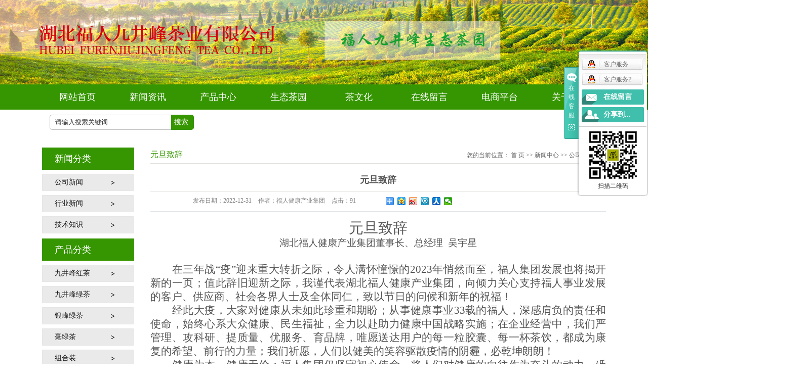

--- FILE ---
content_type: text/html;charset=utf-8
request_url: http://www.furenjjf.cn/news/544.html
body_size: 8448
content:
<!DOCTYPE html>
<html lang="zh-CN">
<head>
<meta charset="utf-8">
<meta http-equiv="X-UA-Compatible" content="IE=edge">
<title>元旦致辞-湖北福人九井峰茶业有限公司</title>
<meta name="keywords" content="" />
<meta name="description" content="元旦致辞湖北福人健康产业集团董事长、总经理吴宇星在三年战“疫”迎来重大转折之际，令人满怀憧憬的2023年悄然而至，福人集团发展也将揭开新的一页；值此辞旧迎新之际，我谨代表湖北福人健康产业集团，向倾力关心支持福人事业发展的客户、供应商、社会..." />
<link rel="stylesheet" type="text/css" href="http://www.furenjjf.cn/template/default/style/base.css?9.2" />
<link rel="stylesheet" type="text/css" href="http://www.furenjjf.cn/template/default/style/model.css?9.2" />
<link rel="stylesheet" type="text/css" href="http://www.furenjjf.cn/template/default/style/main.css?9.2" />
<link rel="stylesheet" type="text/css" href="http://www.furenjjf.cn/template/default/style/lightbox.css?9.2" />
<link rel="stylesheet" type="text/css" href="http://www.furenjjf.cn/data/user.css?9.2" />
<script src="http://www.furenjjf.cn/template/default/js/jquery-1.8.3.min.js?9.2"></script>
<script>
	var url = 'http://www.furenjjf.cn/';
	var M_URL = 'http://www.furenjjf.cn/m/';
	var about_cid = '';
</script>
<script src="http://www.furenjjf.cn/template/default/js/mobile.js?9.2"></script>


</head>
<body>
<!-- 公共头部包含 -->
<div class="neiye">
   <div class="logo">  
  <a href="http://www.furenjjf.cn/"><img alt="" src="http://www.furenjjf.cn/data/images/other/20241230113541_362.png" /></a>
</div>



            <div class="n_banner"><img src="http://www.furenjjf.cn/data/images/slide/20191125190420_760.jpg" alt="湖北有机茶厂家" title="湖北有机茶厂家" /></div>
     
    
</div>



<!-- 导航栏包含 -->
<div class="nav-wrap container-fluid" >  
  <ul class="nav container">
      <li><a href="http://www.furenjjf.cn/">网站首页</a></li>   
      <li><a href="http://www.furenjjf.cn/news/">新闻资讯</a>
        <div class="sec">
                                 <a href="http://www.furenjjf.cn/news/company/">公司新闻</a>
                                  <a href="http://www.furenjjf.cn/news/xydt/">行业新闻</a>
                                  <a href="http://www.furenjjf.cn/news/jszx30f/">技术知识</a>
                        </div>
      </li>       
      <li><a href="http://www.furenjjf.cn/product/">产品中心</a>
        <div class="sec">
                       <a href="http://www.furenjjf.cn/product/jjfhc70b/">九井峰红茶</a>
                       <a href="http://www.furenjjf.cn/product/jjflce23/">九井峰绿茶</a>
                       <a href="http://www.furenjjf.cn/product/yflc8a0/">银峰绿茶</a>
                       <a href="http://www.furenjjf.cn/product/hlc7ed/">毫绿茶</a>
                       <a href="http://www.furenjjf.cn/product/zhz615/">组合装</a>
                   </div>
      </li>
	<li style="display: none;"><a href="http://www.furenjjf.cn/case/">案例展示</a>
	<div class="sec">
                       <a href="http://www.furenjjf.cn/case/stcy71c/"target=''>生态茶园</a>
             </div>
	</li>                
      <li><a href="http://www.furenjjf.cn/case/stcy71c/">生态茶园</a></li>         
      <li><a href="http://www.furenjjf.cn/about_culture/">茶文化</a></li>   
      <li><a href="http://www.furenjjf.cn/message/">在线留言</a></li>
      <li><a href="http://www.furenjjf.cn/about_platform/">电商平台</a></li>
      <li><a href="http://www.furenjjf.cn/about/">关于我们</a>
        <div class="sec">
                                 <a href="http://www.furenjjf.cn/about/company.html">公司简介</a>
                                  <a href="http://www.furenjjf.cn/about/ryzz4b8.html">荣誉资质</a>
                                  <a href="http://www.furenjjf.cn/about/contact.html">联系我们</a>
                                  <a href="http://www.furenjjf.cn/about/dzdt726.html">电子地图</a>
                                  <a href="http://www.furenjjf.cn/about/jjfcgcfa.html">九井峰茶歌</a>
                                  <a href="http://www.furenjjf.cn/about/spzx614.html">视频中心</a>
                        </div>
      </li>                                                                                                   
  </ul>
</div> 

<script type="text/javascript">

$(function(){
	$('.nav > li').hover(function(){
		$(this).find('div.sec').stop().slideDown();
	},function(){
		$(this).find('div.sec').stop().slideUp();
	});

  $('.nav li').each( function() {
    if( $(this).children('a').attr('href') == window.location.href ) {
      $(this).addClass('current').siblings().removeClass('current');
    }
  });

  
});


</script>




  <div class="search-wrap container-fluid">
  <div class="search container clearfix">
    <h1 class="hotSearch" style="display:none;">热门关键词：<a href="http://www.furenjjf.cn/search.php?wd="></a><a href="http://www.furenjjf.cn/search.php?wd="></a><a href="http://www.furenjjf.cn/search.php?wd="></a></h1>
    <form method="get" name="formsearch" id="formsearch" action="http://www.furenjjf.cn/search.php">
      <input type="submit" id="s_btn" value="搜索" />
      <input type='text' name='wd' id="keyword" value="请输入搜索关键词" />
    </form>
  </div>
</div>
<script type="text/javascript">
$(function(){
  $('.translate-en a').last().css('border','none');
  $('.translate li').hover(function(){
    $(this).find('.translate-en').stop().slideDown();
  },function(){
    $(this).find('.translate-en').stop().slideUp();
  }
  );
});
</script>
<!-- 内页banner -->



<!-- 主体部分 -->
<div id="container" class="clearfix">
	<div class="left">
		<div class="box sort_menu">
		  <h3>新闻分类</h3>
		  
	<ul class="sort">
    	<li class="layer1">
      <a href="http://www.furenjjf.cn/news/company/" class="list_item">公司新闻</a>
      <div class="layer2" style="display:none;">
      	<ul>
        	        </ul>
      </div>
    </li>
    	<li class="layer1">
      <a href="http://www.furenjjf.cn/news/xydt/" class="list_item">行业新闻</a>
      <div class="layer2" style="display:none;">
      	<ul>
        	        </ul>
      </div>
    </li>
    	<li class="layer1">
      <a href="http://www.furenjjf.cn/news/jszx30f/" class="list_item">技术知识</a>
      <div class="layer2" style="display:none;">
      	<ul>
        	        </ul>
      </div>
    </li>
     
</ul>

<script type="text/javascript">
$(".layer1").hover
(
	function()
	{
		if($(this).find(".layer2 li").length > 0)
		{
			$(this).find(".layer2").show();
		}
	},
	function()
	{
		$(this).find(".layer2").hide();
	}
);

$(".layer2 li").hover
(
	function()
	{
		if($(this).find(".layer3 li").length > 0)
		{
			$(this).find(".layer3").show();
		}
	},
	function()
	{
		$(this).find(".layer3").hide();
	}
);
</script>

		</div>
		
		<div class="box sort_product">
		  <h3>产品分类</h3>
		  <ul class="sort">
    	<li class="layer1">
      <a href="http://www.furenjjf.cn/product/jjfhc70b/" class="list_item">九井峰红茶</a>
      <div class="layer2" style="display:none;">
      	<ul>
        	        </ul>
      </div>
    </li>
    	<li class="layer1">
      <a href="http://www.furenjjf.cn/product/jjflce23/" class="list_item">九井峰绿茶</a>
      <div class="layer2" style="display:none;">
      	<ul>
        	        </ul>
      </div>
    </li>
    	<li class="layer1">
      <a href="http://www.furenjjf.cn/product/yflc8a0/" class="list_item">银峰绿茶</a>
      <div class="layer2" style="display:none;">
      	<ul>
        	        </ul>
      </div>
    </li>
    	<li class="layer1">
      <a href="http://www.furenjjf.cn/product/hlc7ed/" class="list_item">毫绿茶</a>
      <div class="layer2" style="display:none;">
      	<ul>
        	        </ul>
      </div>
    </li>
    	<li class="layer1">
      <a href="http://www.furenjjf.cn/product/zhz615/" class="list_item">组合装</a>
      <div class="layer2" style="display:none;">
      	<ul>
        	        </ul>
      </div>
    </li>
     
</ul>

<script type="text/javascript">
$(".layer1").hover
(
	function()
	{   
		if($(this).find(".layer2 li").length > 0)
		{
			$(this).find(".layer2").stop().show();

		}
		$(this).addClass("change");
	},
	function()
	{
		$(this).find(".layer2").stop().hide();
		$(this).removeClass("change");
	}
);
</script>
		</div>
		
		<div class="box n_news" style="display:none;">
			<h3>新闻资讯</h3>
			<div class="content">
			   <ul class="news_list new1">
			   	   			       <li><a href="http://www.furenjjf.cn/news/564.html" title="2026年元旦致辞">2026年元旦致辞</a></li>
			     			       <li><a href="http://www.furenjjf.cn/news/562.html" title="立冬馈暖意 福人送温情">立冬馈暖意 福人送温情</a></li>
			     			       <li><a href="http://www.furenjjf.cn/news/561.html" title="积极参与学术活动  大力推进品牌建设">积极参与学术活动  大力推...</a></li>
			     			       <li><a href="http://www.furenjjf.cn/news/560.html" title="问道品牌新路径 对标学习促转型">问道品牌新路径 对标学习促...</a></li>
			     			       <li><a href="http://www.furenjjf.cn/news/559.html" title="秋分时共享丰收礼 九井峰茶饮暖人心">秋分时共享丰收礼 九井峰茶...</a></li>
			     			       <li><a href="http://www.furenjjf.cn/news/558.html" title="福人九井峰茶业荣获咸宁市食品饮料产业信用评价A级认证">福人九井峰茶业荣获咸宁市食...</a></li>
			     			   </ul>
			</div>
		</div>
		<div class="box n_news" style="display:none;">
			<h3>热门关键词</h3>
			<div class="content">
			   <ul class="news_list words">
			   	 			       <li><a href="http://www.furenjjf.cn/search.php?wd=九井峰绿茶" title="九井峰绿茶">九井峰绿茶</a></li>
			     			       <li><a href="http://www.furenjjf.cn/search.php?wd=银峰绿茶" title="银峰绿茶">银峰绿茶</a></li>
			     			       <li><a href="http://www.furenjjf.cn/search.php?wd=九井峰红茶" title="九井峰红茶">九井峰红茶</a></li>
			     			       <li><a href="http://www.furenjjf.cn/search.php?wd=九井峰红茶200g" title="九井峰红茶200g">九井峰红茶200g</a></li>
			     			       <li><a href="http://www.furenjjf.cn/search.php?wd=九井峰红茶100g" title="九井峰红茶100g">九井峰红茶100g</a></li>
			     			       <li><a href="http://www.furenjjf.cn/search.php?wd=毫绿茶" title="毫绿茶">毫绿茶</a></li>
			     			       <li><a href="http://www.furenjjf.cn/search.php?wd=隽水银峰绿茶" title="隽水银峰绿茶">隽水银峰绿茶</a></li>
			     			   </ul>
			</div>
			<script type="text/javascript">
			  $(function(){
			  	$(".words li:odd").addClass("right_word");
			  });
			</script>
		</div>
		<div class="box n_contact">
		  <h3>联系我们</h3>
		  <div class="content"><p style="white-space: normal; line-height: 2em;"><span style="font-size: 14px;"><strong><span style="font-family: 微软雅黑, &quot;Microsoft YaHei&quot;;">湖北福人九井峰茶业有限公司</span></strong></span></p><p style="white-space: normal; line-height: 2em;"><span style="font-family: 微软雅黑, &quot;Microsoft YaHei&quot;; font-size: 14px;">座机：0715-4068098</span></p><p style="white-space: normal; line-height: 2em;"><span style="font-family: 微软雅黑, &quot;Microsoft YaHei&quot;; font-size: 14px;">地址：湖北省通城县沙堆镇港背村</span></p><p style="white-space: normal; line-height: 2em;"><span style="font-family: 微软雅黑, &quot;Microsoft YaHei&quot;; font-size: 14px;">邮编：437400</span></p><p style="white-space: normal; line-height: 2em;"><span style="font-family: 微软雅黑, &quot;Microsoft YaHei&quot;; font-size: 14px;">网址：www.furenjjf.cn</span></p><p style="line-height: 2em;"><span style="font-family: 微软雅黑, &quot;Microsoft YaHei&quot;; font-size: 14px;"></span></p><p style="text-wrap: wrap; line-height: 3em;"><span style="font-family: 微软雅黑, &quot;Microsoft YaHei&quot;; font-size: 14px;">作息时间：</span></p><p style="text-wrap: wrap; line-height: 3em;"><span style="font-family: 微软雅黑, &quot;Microsoft YaHei&quot;; font-size: 14px;">周一至周五 08：30-17：30</span></p><p style="line-height: 2em;"><span style="font-family: 微软雅黑, &quot;Microsoft YaHei&quot;; font-size: 14px;"><br/></span><br/></p><p><br/></p></div>
		</div>
	</div>
	<div class="right">
	  <div class="sitemp clearfix">
	    <h2>
	元旦致辞
</h2>
	    <div class="site">您的当前位置：
	    
	 <a href="http://www.furenjjf.cn/">首 页</a> >> <a href="http://www.furenjjf.cn/news/">新闻中心</a> >> <a href="http://www.furenjjf.cn/news/company/">公司新闻</a>

	    </div>
	  </div>
	  <div class="content">
	   
	<!-- 新闻详细 -->
<div class="news_detail">
	<h1 class="title">元旦致辞</h1>
<div class="info_title clearfix">	
	<h3 class="title_bar">
	 发布日期：<span>2022-12-31</span>
	 作者：<span>福人健康产业集团</span>
	 点击：<span><script src="http://www.furenjjf.cn/data/include/newshits.php?id=544"></script></span> 
	</h3>
	<div class="share">
<!-- Baidu Button BEGIN -->
<div class="bdsharebuttonbox">
<a href="#" class="bds_more" data-cmd="more"></a>
<a href="#" class="bds_qzone" data-cmd="qzone"></a>
<a href="#" class="bds_tsina" data-cmd="tsina"></a>
<a href="#" class="bds_tqq" data-cmd="tqq"></a>
<a href="#" class="bds_renren" data-cmd="renren"></a>
<a href="#" class="bds_weixin" data-cmd="weixin"></a>
</div>
<script>
window._bd_share_config={"common":{"bdSnsKey":{},"bdText":"","bdMini":"2","bdPic":"","bdStyle":"0","bdSize":"16"},"share":{},"image":{"viewList":["qzone","tsina","tqq","renren","weixin"],"viewText":"分享到：","viewSize":"16"},"selectShare":{"bdContainerClass":null,"bdSelectMiniList":["qzone","tsina","tqq","renren","weixin"]}};with(document)0[(getElementsByTagName('head')[0]||body).appendChild(createElement('script')).src='http://bdimg.share.baidu.com/static/api/js/share.js?v=89860593.js?cdnversion='+~(-new Date()/36e5)];
</script>
<!-- Baidu Button END -->	
	</div>
</div>	
	<div class="content"><p style="text-align:center"><span style=";font-family:宋体;font-size:29px">元旦致辞</span></p><p style="text-align:center"><span style=";font-family:宋体;font-size:19px"><span style="font-family:宋体">湖北福人健康产业集团董事长、总经理</span> <span style="font-family:Calibri">&nbsp;</span><span style="font-family:宋体">吴宇星</span></span></p><p style="text-align:center"><span style=";font-family:宋体;font-size:19px">&nbsp;</span></p><p style="margin-top:0;margin-right:0;margin-bottom:0;text-indent:43px;padding:0 0 0 0 ;text-align:justify;text-justify:inter-ideograph;background:rgb(255,255,255)"><span style=";font-family:宋体;font-size:21px">在三年</span><span style=";font-family:宋体;font-size:21px"><span style="font-family:宋体">战</span><span style="font-family:宋体">“疫”</span></span><span style=";font-family:宋体;font-size:21px"><span style="font-family:宋体">迎来重大转折之际，令人满怀憧憬的</span><span style="font-family:Calibri">2023</span><span style="font-family:宋体">年悄然而至，福人集团发展也将揭开新的一页；值此辞旧迎新之际，我谨代表湖北福人健康产业集团，向倾力关心支持福人事业发展的客户、供应商、社会各界人士及全体同仁，致以节日的问候和新年的祝福！</span></span></p><p style="margin-top:0;margin-right:0;margin-bottom:0;margin-left:0;text-indent:43px;padding:0 0 0 0 ;text-align:justify;text-justify:inter-ideograph;background:rgb(255,255,255)"><span style=";font-family:宋体;font-size:21px"><span style="font-family:宋体">经此大疫，大家对健康从未如此珍重和期盼；从事健康事业</span><span style="font-family:Calibri">33</span><span style="font-family:宋体">载的福人，深感肩负的责任和使命，始终心系大众健康、民生福祉，全力以赴助力健康中国战略实施；在企业经营中，我们严管理、攻科研、提质量、优服务、育品牌，唯愿送达</span></span><span style=";font-family:宋体;font-size:21px">用户</span><span style=";font-family:宋体;font-size:21px">的每一粒胶囊、每一杯茶饮，都成为康复的希望、前行的力量；我们祈愿，人们以健美的笑容驱散疫情的阴霾，必乾坤朗朗！</span></p><p style="margin-top:0;margin-right:0;margin-bottom:0;margin-left:0;text-indent:43px;padding:0 0 0 0 ;text-align:justify;text-justify:inter-ideograph;background:rgb(255,255,255)"><span style=";font-family:宋体;font-size:21px">健康为本，健康无价；福人集团仍坚守初心使命，将人们对健康的向往作为奋斗的动力，砥砺奋发，永不懈怠；</span></p><p style="margin-top:0;margin-right:0;margin-bottom:0;margin-left:0;text-indent:43px;padding:0 0 0 0 ;text-align:justify;text-justify:inter-ideograph;background:rgb(255,255,255)"><span style=";font-family:宋体;font-size:21px">期盼疫去春来，大地祥和！衷心祝愿大家健康平安，万事胜意，阖家幸福！</span><span style=";font-family:宋体;font-size:21px"><span style="font-family:Calibri">&nbsp;</span></span></p><p><br/></p></div>
	<h3 class="tag">本文网址：http://www.furenjjf.cn/news/544.html </h3>
    <h3 class="tag">相关标签： </h3>
    <div class="page">上一篇：<a href="http://www.furenjjf.cn/news/536.html">湖北通城：茶旅融合绘就乡村振兴新画卷</a><br />下一篇：<span><a href="http://www.furenjjf.cn/news/545.html">新春致辞</a></span></div>
</div>
	 <div class="relateproduct relate"><h4>最近浏览：</h4>
	    <div class="content">
	     <ul id="relate_n" class="news_list clearfix">
		  	     </ul>
	    </div>
	  </div>  
    <!-- 相关产品和相关新闻 --> 
<div class="relate_list" style="display:none;">
 <div class="relateproduct relate"><h4>相关产品：</h4>
    <div class="content">
     <ul id="relate_p" class="product_list clearfix">
	       </ul>
    </div>
  </div>        
  <div class="relatenew relate"><h4>相关新闻：</h4>
    <div class="content">
    <ul id="relate_n" class="news_list clearfix">
  	   </ul>
    </div>
  </div>	
</div>

	  </div>
	  	</div>
</div>
<div class="foot-wrap container-fluid">
	<div class="foot container">
		<div class="footl">
			<div class="foota"><p>座机：0715-4068098&nbsp; &nbsp;地址：湖北省通城县沙堆镇港背村&nbsp;&nbsp;</p><script type="text/javascript">(function(m, ei, q, i, a, j, s) {
        m[i] = m[i] || function() {
            (m[i].a = m[i].a || []).push(arguments)
        };
        j = ei.createElement(q),
            s = ei.getElementsByTagName(q)[0];
        j.async = true;
        j.charset = 'UTF-8';
        j.src = 'https://static.meiqia.com/dist/meiqia.js?_=t';
        s.parentNode.insertBefore(j, s);
    })(window, document, 'script', '_MEIQIA');
    _MEIQIA('entId', 230065);</script></div>
			<div class="footc">
				Copyright © http://www.furenjjf.cn/ 湖北福人九井峰茶业有限公司 专业从事于, 欢迎来电咨询!<br><a href="http://beian.miit.gov.cn/">鄂ICP备17020021号-1</a>&nbsp;&nbsp;Powered by <a rel="nofollow" href="http://www.cn86.cn/">祥云平台</a>&nbsp;&nbsp;技术支持：<a rel='nofollow' href='http://www.sj100.cc' target='_blank'>建站服务公司</a>
			</div>
			<div class="footp" style="display:none">
				<a href="http://www.furenjjf.cn/getkey/" title="热推产品">热推产品</a>&nbsp;&nbsp;|&nbsp;&nbsp;主营区域：
									<span><a href="http://www.furenjjf.cn/tongcheng.html">通城</a></span>
									<span><a href="http://www.furenjjf.cn/jiayu.html">嘉鱼</a></span>
									<span><a href="http://www.furenjjf.cn/xianning.html">咸宁</a></span>
									<span><a href="http://www.furenjjf.cn/hebei.html">河北</a></span>
									<span><a href="http://www.furenjjf.cn/hunan.html">湖南</a></span>
									<span><a href="http://www.furenjjf.cn/hubei.html">湖北</a></span>
									<span><a href="http://www.furenjjf.cn/wuhan.html">武汉</a></span>
											</div>
			<div class="footf" style="display:none;">
				友情链接：
			    			</div>
			<div class="footb">
			
			    <a href="http://www.furenjjf.cn/sitemap/">网站地图</a> | 
			    <a href="http://www.furenjjf.cn/rss.xml">RSS</a> |
			    <a href="http://www.furenjjf.cn/sitemap.xml">XML</a> |
			    <a href="http://www.furenjjf.cn/dm/" class="feedback" target="_blank" rel="nofollow">您暂无新询盘信息！</a>
			</div>
		</div>
		<div class="footr"><p><img src="/data/upload/image/20171023/1508752432862446.png" title="湖北有机茶厂家" alt="湖北有机茶厂家"/>&nbsp; &nbsp; &nbsp;<img src="/data/upload/image/20171108/1510118696370750.png" title="湖北有机茶厂家" alt="湖北有机茶厂家"/></p></div>
	</div>
</div>

<!-- 此处为统计代码 -->
<script>
var _hmt = _hmt || [];
(function() {
  var hm = document.createElement("script");
  hm.src = "https://hm.baidu.com/hm.js?039d81ca0a0a4a5496e9a2aae4e692ec";
  var s = document.getElementsByTagName("script")[0]; 
  s.parentNode.insertBefore(hm, s);
})();
</script><script type='text/javascript'>
    (function(a, b, c, d, e, j, s) {
        a[d] = a[d] || function() {
            (a[d].a = a[d].a || []).push(arguments)
        };
        j = b.createElement(c),
            s = b.getElementsByTagName(c)[0];
        j.async = true;
        j.charset = 'UTF-8';
        j.src = 'https://static.meiqia.com/widget/loader.js';
        s.parentNode.insertBefore(j, s);
    })(window, document, 'script', '_MEIQIA');
    _MEIQIA('entId', 'efe7676ad6fcc0e86c089ae6dc3c5b10');
</script><script>
document.onkeydown = function(e){
var e=e||event;
if (e.ctrlKey==1 && e.keyCode==67){
return false;
}
}//防止ctrl+C
document.body.oncopy = function (){return false;} //阻止复制
</script>
<script> document.body.onselectstart=document.body.oncontextmenu=function(){return false;};</script>

<link rel="stylesheet" type="text/css" href="http://www.furenjjf.cn/template/default/style/kf.css" />
<div class="kf clearfix">
  <div class="kf_btn">
    <span>在线客服</span>
    <div class='open'></div>
  </div>

  <div class="kf_main">
    <div class='top_bg'>
    </div>
    <div class='top_center'>
         <ul class="kf_list">
                          <li>
           <a rel="nofollow" href="http://wpa.qq.com/msgrd?v=3&uin=132246235&site=qq&menu=yes" target="_blank" >
           <img src="http://www.furenjjf.cn/template/default/images/kf/qq.png" alt='客户服务'><span>客户服务</span>
        </a></li>
                            <li>
           <a rel="nofollow" href="http://wpa.qq.com/msgrd?v=3&uin=2997153100&site=qq&menu=yes" target="_blank" >
           <img src="http://www.furenjjf.cn/template/default/images/kf/qq.png" alt='客户服务2'><span>客户服务2</span>
        </a></li>
                </ul>
    <div class="hyperlink_a othercolor"><a href="http://www.furenjjf.cn/message/">在线留言</a></div>
    <div id='hidden_share' class="hyperlink_b othercolor"><a href="javascript:void(0)">分享到...</a></div>
      <div class='e_code'>
         <img class="code" src="http://www.furenjjf.cn/data/images/other/20171023175328_257.png" alt="二维码" width="100" />
         <h3>扫描二维码</h3>
      </div>
     
    </div>
        <div class='bottom_bg'> </div>
      </div>
</div>


<div class="alignCenter">
  <div class="title">
      分享 <img src="http://www.furenjjf.cn/template/default/images/kf/chahao.jpg" alt="一键分享">
  </div>
  <div class='content'>
     <div class="bdsharebuttonbox"><a href="#" class="bds_more" data-cmd="more"></a><a href="#" class="bds_mshare" data-cmd="mshare" title="分享到一键分享"></a><a href="#" class="bds_tsina" data-cmd="tsina" title="分享到新浪微博"></a><a href="#" class="bds_tqq" data-cmd="tqq" title="分享到腾讯微博"></a><a href="#" class="bds_kaixin001" data-cmd="kaixin001" title="分享到开心网"></a><a href="#" class="bds_tieba" data-cmd="tieba" title="分享到百度贴吧"></a><a href="#" class="bds_qzone" data-cmd="qzone" title="分享到QQ空间"></a><a href="#" class="bds_weixin" data-cmd="weixin" title="分享到微信"></a><a href="#" class="bds_sohu" data-cmd="sohu" title="分享到搜狐白社会"></a></div>
<script>window._bd_share_config={"common":{"bdSnsKey":{},"bdText":"","bdMini":"2","bdMiniList":false,"bdPic":"","bdStyle":"0","bdSize":"16"},"share":{}};with(document)0[(getElementsByTagName('head')[0]||body).appendChild(createElement('script')).src='http://bdimg.share.baidu.com/static/api/js/share.js?v=89860593.js?cdnversion='+~(-new Date()/36e5)];</script>
  </div>
</div>


<script type="text/javascript"> 
    var href="data/images/other/20171023175328_257.png";
    if(href=="")
    {
       $(".code").css("display","none");
    }
    var currentid='1';
    if(currentid!='7')
    {
      switch(currentid)
      {
          case '1':
          $('.kf_btn').css('background','url("http://www.furenjjf.cn/template/default/images/kf/qing.png") left 33px no-repeat');
          $('.top_bg').css('background','url("http://www.furenjjf.cn/template/default/images/kf/qing1.png") left bottom no-repeat');
          $('.othercolor').css('background','#40c0ac');
          break;

          case '2':
          $('.kf_btn').css('background','url("http://www.furenjjf.cn/template/default/images/kf/puper.png") left 33px no-repeat');
          $('.top_bg').css('background','url("http://www.furenjjf.cn/template/default/images/kf/puple1.png") left bottom no-repeat');
          $('.othercolor').css('background','#8838cc');
          break;

          case '3':
          $('.kf_btn').css('background','url("http://www.furenjjf.cn/template/default/images/kf/kefu_yellow.png") left 33px no-repeat');
          $('.top_bg').css('background','url("http://www.furenjjf.cn/template/default/images/kf/yellow1.png") left bottom no-repeat');
          $('.othercolor').css('background','#ffc713');
          break;

          case '4':
          $('.kf_btn').css('background','url("http://www.furenjjf.cn/template/default/images/kf/kefu_left.png") left 33px no-repeat');
          $('.top_bg').css('background','url("http://www.furenjjf.cn/template/default/images/kf/red1.png") left bottom no-repeat');
          $('.othercolor').css('background','#e5212d');
          break;

          case '5':
          $('.kf_btn').css('background','url("http://www.furenjjf.cn/template/default/images/kf/kefu_cheng.png") left 33px no-repeat');
          $('.top_bg').css('background','url("http://www.furenjjf.cn/template/default/images/kf/cheng1.png") left bottom no-repeat');
          $('.othercolor').css('background','#e65a22');
          break;

          case '6':
          $('.kf_btn').css('background','url("http://www.furenjjf.cn/template/default/images/kf/green.png") left 33px no-repeat');
          $('.top_bg').css('background','url("http://www.furenjjf.cn/template/default/images/kf/green1.png") left bottom no-repeat');
          $('.othercolor').css('background','#78cf1b');
          break;
 
      }
    }
    var _windowScrollTop=0;    //滚动条距离顶端距离  
    var _windowWidth=$(window).width(); //窗口宽度  
    $(window).scroll(actionEvent).resize(actionEvent);  //监听滚动条事件和窗口缩放事件  
        //响应事件  
    function actionEvent(){  
        _windowScrollTop = $(window).scrollTop();  //获取当前滚动条高度  
     //   _windowWidth=$(window).width();//获取当前窗口宽度  
        moveQQonline();//移动面板  
    }  
        //移动面板  
    function moveQQonline(){  
                //.stop()首先将上一次的未完事件停止，否则IE下会出现慢速僵死状态，然后重新设置面板的位置。  
        $(".kf").stop().animate({  
              top: _windowScrollTop+100
             }, "fast"); 
        $('.alignCenter').stop().animate({  
              top: _windowScrollTop+133
             }, "fast"); 
    }  
$(".kf_btn").toggle(
  function()
  {
    $('.open').addClass('close');
    $('.alignCenter').hide();
    $(".kf_main").animate({width:'hide',opacity:'hide'},'normal',function(){
      $(".kf_main").hide();
      var href="data/images/other/20171023175328_257.png";
      if(href==""){
        $(".code").css("display","none");
      }else{
        $('.e_code img').animate({width:'hide',opacity:'hide'});
      }
      
    });
  },
  function(){ 
    $('.open').removeClass('close');
    $(".kf_main").animate({opacity:'show'},'normal',function(){
      $(".kf_main").show();
      var href="data/images/other/20171023175328_257.png";
      if(href==""){
        $(".code").css("display","none");
      }else{
        $('.e_code img').animate({opacity:'show'});
      }
      
    });
  }
);

$('#hidden_share').click(function(){
    $('.alignCenter').show();
})
$('.alignCenter .title img').click(function(){
    $('.alignCenter').hide();
})
</script>


<!--底部JS加载区域-->
<script type="text/javascript" src="http://www.furenjjf.cn/template/default/js/common.js?9.2"></script>
<script type="text/javascript" src="http://www.furenjjf.cn/template/default/js/message.js?9.2"></script>
<script type="text/javascript" src="http://www.furenjjf.cn/template/default/js/lightbox.js"></script>

</body>
</html>

--- FILE ---
content_type: text/html;charset=utf-8
request_url: http://www.furenjjf.cn/data/include/newshits.php?id=544
body_size: 52
content:
document.write('91');

--- FILE ---
content_type: text/css
request_url: http://www.furenjjf.cn/template/default/style/main.css?9.2
body_size: 11393
content:
@CHARSET "UTF-8";


.container-fluid {
	width: 1920px;
	position: relative;
	left: 50%;
	margin-left: -960px;
}
.container {
	width: 1114px;
	margin: 0 auto;
}

/* logo */
.logo {
	position: absolute;
	left: 70px;
	top: 50px;
	z-index: 9999;
}


/* 导航 */
.nav-wrap {
	background:#369601;
}
.nav {
	height: 50px;
	line-height: 50px;
	padding: 0 1px;
}
.nav li {
	width: 139px;
	height: 50px;
	float: left;
	text-align: center;
	font-size: 18px;
	position: relative;
}
.nav li a {
	display: block;
	color: #fff;
}
.nav li a:hover, .nav li.current a {
	font-weight: bold;
}

.nav .sec{display:none;
background:#369601;
/*background:rgb(215,0,15);*/
color:#fff;
overflow:hidden;z-index:9999;position:absolute;top:50px;left:0px; min-width: 139px; text-align: center;}
.nav .sec a{
    /*background:rgb(55,151,2);*/
    /*background:rgb(215,0,15);*/
    background:#369601;
    color:#fff;height:38px;line-height:38px; display: block;}
.nav .sec a:hover{font-weight: bold;text-decoration:none;}


/* 搜索 */
.search {
	overflow: hidden;
	padding: 10px 0;
}
.search h1 {
	line-height: 30px;
	width: 788px;
	float: left;
	color: #333;
	font-weight: normal;
	padding-left: 13px;
}
.search h1 a {
	color: #333;
	padding-left: 15px;
}
.search form {
	width: 300px;
	float: left;
	overflow: hidden;
	padding-right: 13px;
}
.search #formsearch #keyword {
	width: 219px;
	height: 28px;
	border: 1px solid #bfbfbf;
	border-right: none;
	line-height: 28px;
	padding: 0 10px;
	color: #333;
	background: #fff;
	float: right;
	border-radius: 5px 0 0 5px;
}
.search #formsearch #s_btn {
	width: 50px;
	height: 30px;
	line-height: 30px;
	border: none;
	background:  #369601;
	float: right;
	border-radius: 0px 5px 5px 0;
	font-size: 14px;
	color: #fff;
	cursor: pointer;
}


/* 产品 */
.prd-wrap {
	background: url(../images/prd_bg.jpg) no-repeat center center;
}
.prd ul {
	overflow: hidden;
	padding: 35px 0 10px;
}
.prd ul li {
	width: 344px;
	float: left;
	margin: 0 13px;
}
.prd ul li .prdimg {
	width: 344px;
	height: 249px;
	display: block;
	overflow: hidden;
}
.prd ul li img {
	width: 344px;
	height: 249px;
	display: block;
	transition: transform 1s;
	-webkit-transition: transform 1s;
	-o-transition: transform 1s;
	-ms-transition: transform 1s;
	-moz-transition: transform 1s;
}
.prd ul li:hover img {
	transform: scale(1.5);
	-webkit-transform: scale(1.5);
	-o-transform: scale(1.5);
	-ms-transform: scale(1.5);
	-moz-transform: scale(1.5);
}
.prd ul li h3 {
	padding: 5px 0 22px;
}
.prd ul li h3 a {
	height: 40px;
	text-align: center;
	line-height: 40px;
	display: block;
	font-size: 14px;
	color: #333;
	overflow: hidden;
}
.prd ul li:hover h3 a {
	color: #369601;
}


/* 底部 */
.foot-wrap {
	height: 245px;
	overflow: hidden;
	background: url(../images/foot_bg.jpg) no-repeat center bottom #d0cece;
}
.foot {
	padding: 11px 0;
	line-height: 32px;
	color: #333;
	font-size: 16px;
	overflow: hidden;
}
.foot a {
	color: #333;
}
.footl {
	width: 720px;
	float: left;
}
.footf{
    display: none;
}
.footf a {
	padding-left: 10px;
}
.foot a:hover {
	text-decoration: underline;
}
.footr {
	width: 394px;
	float: left;
	text-align: right;
	padding-top: 20px;
}

.neiye{position:relative;}

/*头部样式*/
#header{width:1114px;margin:0 auto;}
.top{}
.logo{float:left;}

.topLink{width:400px;float:right;text-align:right;position: relative;z-index: 9999;}
.translate{width:100px;position: absolute;left: 0;top:10px;z-index: 9999;}
.tran-in{left:120px;}
.translate li{border: 1px dashed #cccccc;line-height: 26px;text-align: left;background: #fff;}
.translate li a{display: block;padding-left: 10px;background: url(../images/dot4.png) no-repeat 88% 11px;}
.translate li a:hover{text-decoration: none;color:#275cea;cursor: pointer;}
.translate-en{display: none;padding: 6px;padding-top:0px;}
.translate li .translate-en a{padding-left: 0px;text-align: center;background: #fff;border-bottom: 1px solid #cccccc;}
.translate li .translate-en a:hover{font-weight: bold;}

.topLink .f_count{color:#ff0000;font-size:13px;font-weight:bold;}
.topLink .k1{line-height:32px;padding-top:5px;}
.topLink .k2{color:#074b91;font-size:14px;font-family:"微软雅黑";}



/*主体样式*/
#container{ width:1114px; margin:0 auto; margin-top:25px; margin-bottom:30px;}
#container1{width:100%;margin-top:20px;}
.box1{ width:1114px; margin:0 auto; margin-top:39px;}
.about{padding-bottom:20px;}
.about_title{background:url(../images/about.jpg) center top no-repeat; height:54px; padding-top:10px;paddding-bottom:10px;}
.about .content{ text-align:center; font:100 12px/27px "微软雅黑"; color:#000;}
.a_more{ text-align:center;padding-top:20px; padding-bottom:10px;}

.guanggao{margin-top:69px; margin-bottom:20px; background:url(../images/gg.jpg) center top no-repeat; height:127px;}

.box2{width:1114px; margin:0 auto;}
/*产品推荐*/
.recommend_product{margin-top:45px;}
.recommend_product .title{background:url(../images/product.jpg) center top no-repeat; height:49px;}
.recommend_product .content{padding-top:40px;padding-bottom:25px; }
.roll_product li{padding-bottom:0px;}

.box3{width:1114px; margin:0 auto; padding-top:30px;}
.box3 .title{background:url(../images/news.jpg) center top no-repeat; height:59px; padding-bottom:60px;}

.menu_cate{width:220px;float:left;}
.cate_title{line-height:31px;padding-left:15px;font-weight:bold;font-family:"微软雅黑";
background:url(../images/nav.png) no-repeat 0% 100%;font-size:14px;color:#000;}

.navigation{float:right;width:100px;}

.left .box{margin-bottom:10px;}
.left .box h3{line-height:44px;font-family:"微软雅黑";font-size:18px;color:#fff; background:#369601; padding-left:25px; font-weight:100;}
.left .box .content{padding:5px 0px;}

/*首页新闻*/
.news_company{width:288px;float:left; margin-right:68px;}
.news1_title{line-height:40px;font-family:"微软雅黑";font-size:18px;color:#000;}
.news_company .content{padding-top:20px;}
.news_a{padding-top:20px;}

.news2_company1{ float:right; margin-right:0px;}

/*首页左侧联系我们*/
.contact{width:218px;float:left;padding-bottom:5px;margin-top:10px;}
.contact_title{line-height:31px;padding-left:15px;font-weight:bold;font-family:"微软雅黑";
background:url(../images/nav.png) no-repeat 0% 100%;font-size:14px;color:#000;}
.contact .content{padding:5px;padding-left:8px;}

/*工程案例*/
.case{width:460px;float:left;margin-left:12px;padding-bottom:5px;margin-top:10px;}
.case_title{line-height:31px;padding-left:15px;font-weight:bold;font-family:"微软雅黑";
background:url(../images/nav.png) no-repeat 0% 100%;font-size:14px;color:#000;}
.case .content{padding:5px;padding-bottom:12px;text-indent:20px;}

.news2_company{}



/*首页下载中心*/
.down_index{margin-top:10px;width:280px;float:right;}
.down_index .title{line-height:31px;padding-left:15px;font-weight:bold;font-family:"微软雅黑";
background:url(../images/nav.png) no-repeat 0% 100%;font-size:14px;color:#000;}
.down_index .content{padding:5px;}

/*首页区域*/
.region{border:1px solid #e0e1dc;padding:10px;margin-top:10px;color:#333;}
.region h3{line-height:30px;height:30px;line-height:30px;padding-left:10px;position:relative;font-family:"微软雅黑";background:#f3f3f3;
border-bottom:2px solid #df2525;font-size:14px;}
.region .item{padding:10px;padding-bottom:0;color:#666;}
.region .item a{color:#666;padding-left:12px;padding-right:12px;line-height:26px;margin-bottom:6px;}
.region .item a:hover{text-decoration:underline;color:#df2525;}
.city h2{line-height:30px;border-bottom:2px solid #e87518;padding-left:5px;}
.city .item{line-height:28px;padding:10px;}

/*产品列表页描述*/
.prodescription{border:1px solid #e5e5e5;background:#f9f9f9;line-height:24px;padding:10px;margin-bottom:15px;text-indent:20px;}

/*友情链接*/
.box4{ width:100%; margin-top:60px; background:#313131;}
.f_link{width:1114px;margin:0 auto;line-height:30px;line-height:30px;color:#fff; font-family:"微软雅黑"; font-size:14px;}
.f_link a{ color:#fff; font-size:12px; background:url(../images/l_bj.jpg) right center no-repeat; padding-right:10px;}

/*页面底部*/
#footer{width:100%;}
.f_top{width:100%; background:#313131; padding-top:30px; padding-bottom:25px;}
.f_bottom{ width:100%; background:#32b012;}
.f_t_c{ width:1114px; margin:0 auto;}
.f_b_c{ width:1114px; margin:0 auto;}

.f_aa{ float:left; font:100 12px/44px "微软雅黑"; color:#fff;}
.f_bb{  font:100 12px/44px "微软雅黑"; color:#fff; padding-top:10px;}
.f_bb a{color:#fff;}

.f_about{ float:left; width:250px; height:190px; border-right: 1px solid #656565; overflow:hidden; }
.f_about .title{ font:100 14px/18px "微软雅黑"; height:40px;color:#fff; background:url(../images/f_a.jpg) 32px 3px no-repeat; padding-left:85px;}

ul.sdss li{ padding-left:100px; font:100 12px/26px "微软雅黑"; background:url(../images/f_li.jpg) 85px center no-repeat;}
ul.sdss li a{color:#fff;}
ul.sdss li a:hover{color:#fff;}
ul.sdss li a:visited{color:#fff;}

.f_product{float:left; width:250px; height:190px; border-right: 1px solid #656565; overflow:hidden; }
.f_product .title{ font:100 14px/18px "微软雅黑"; height:40px;color:#fff; background:url(../images/f_p.jpg) 32px 3px no-repeat; padding-left:85px;}

.f_huodong{ float:left; width:250px; height:190px; border-right: 1px solid #656565; overflow:hidden; }
.f_huodong .title{ font:100 14px/18px "微软雅黑"; height:40px;color:#fff; background:url(../images/f_h.jpg) 32px 3px no-repeat; padding-left:85px;}

.f_contact{float:left; width:250px; height:190px;overflow:hidden;}
.f_contact .title{ font:100 14px/18px "微软雅黑"; height:40px;color:#fff; background:url(../images/f_c.jpg) 32px 3px no-repeat; padding-left:85px;}
.f_contact .content{padding-left:80px;font:100 12px/24px "微软雅黑"; color:#fff;}

.nav_foot{text-align:center;line-height:24px;}
.copyright{text-align:center;line-height:24px;font-family:"arial";}
.more_region{position:absolute;right:10px;line-height:30px;top:0;font-weight:normal;font-size:12px;}
#footer h3{width:80px;line-height:30px;position:absolute;right:233px;top:5px;font-weight:normal;}

/*------------内页-------------------*/
.n_banner{width:100%;margin:0 auto;}
.n_banner img {
	width: 100%;
	display: block;
}
.left{width:182px;float:left;}
.sort_menu{}
.sort_menu h3{background-color:#ececec;line-height:28px;}
.sort_product{margin-top:10px;}
.sort_product h3{background-color:#ececec;line-height:28px;padding-left:15px;font-weight:bold;}
.logili{margin-top:6px; margin-bottom:6px;}
.logili a img{width:126px;height:101px;}
.n_contact{margin-top:25px;}
.n_contact h3{ background:url(../images/c_c.jpg) left top no-repeat; font:100 18px/25px "微软雅黑";color:#369601; padding-left:15px; height:34px;}
.n_contact h3 span{font:100 13px/25px "微软雅黑";color:#369601;}
.n_contact .content{font:100 12px/25px "微软雅黑"; color:#141414; padding-top:5px;}

.right{width:900px;float:right;padding-bottom:10px;}
.sitemp{line-height:31px;height:31px;overflow:hidden;/*background:url(../images/r_bj.jpg) left bottom no-repeat;*/border-bottom:1px solid #e0e1dc;}
.sitemp h2{width:440px;float:left;line-height:28px;text-align:center;text-align:left;color:#369601;
font-family:"微软雅黑";font-size:16px; font-weight:100;}
.sitemp .site{width:380px;float:right;text-align:right;padding-right:25px;line-height:30px;font-family:"微软雅黑";}

.right .content{padding-top:20px; font:100 12px/24px "微软雅黑";color:#555555;}